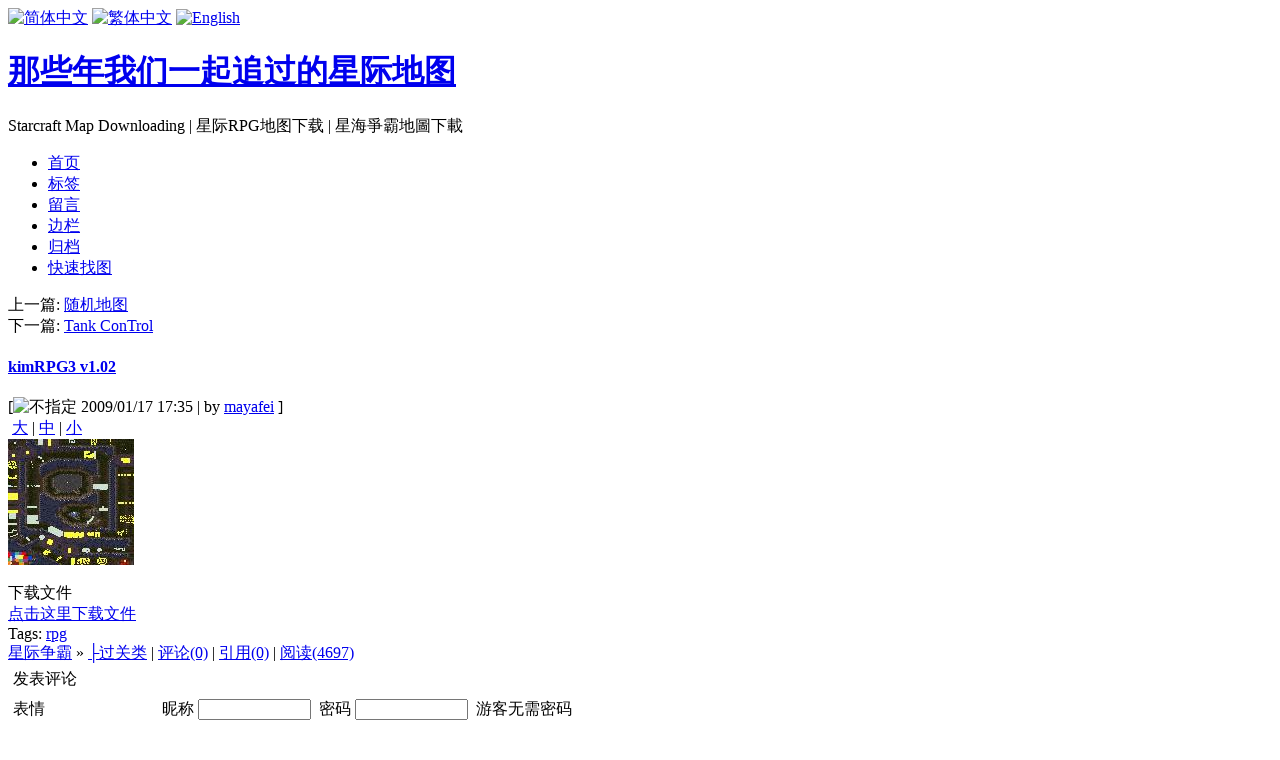

--- FILE ---
content_type: text/html; charset=utf-8
request_url: http://memory2008.mayafei.cn/read.php?127
body_size: 23990
content:
<!DOCTYPE html PUBLIC "-//W3C//DTD XHTML 1.0 Transitional//EN" "http://www.w3.org/TR/xhtml1/DTD/xhtml1-transitional.dtd">
<html xmlns="http://www.w3.org/1999/xhtml" lang="zh-cn">
<head>
<meta http-equiv="Content-Type" content="text/html; charset=UTF-8" />
<meta http-equiv="Content-Language" content="UTF-8" />
<meta content="all" name="robots" />
<meta name="author" content="那些年我们一起追过的星际地图" />
<meta name="description" content="Starcraft Map Downloading | 星际RPG地图下载 | 星海爭霸地圖下載" />
<meta name="keywords" content="rpg,Starcraft Map Downloading | 星际RPG地图下载 | 星海爭霸地圖下載 | スタークラフトUMSマップ" />
<base href="http://memory2008.mayafei.cn/" />
<link rel="alternate" title="那些年我们一起追过的星际地图" href="feed.php" type="application/rss+xml" />
<link rel="Shortcut Icon" href="favicon.ico"> 
<link rel="stylesheet" rev="stylesheet" href="template/blackwhite/styles.css" type="text/css" media="all" />

<title>kimRPG3 v1.02 - 那些年我们一起追过的星际地图 - Starcraft Map Downloading | 星际RPG地图下载 | 星海爭霸地圖下載</title>
<script type="text/javascript" src="images/js/common.js"></script>
<link rel="EditURI" type="application/rsd+xml" title="RSD" href="http://memory2008.mayafei.cn/inc/rsd.php" />
<script type="text/javascript" src="lang/zh-cn/jslang.js?jsver=2.1.1.3626.0"></script>
<script type="text/javascript" src="images/js/ajax.js?jsver=2.1.1.3626.0"></script>
<script type="text/javascript" src="images/js/swfobject.js?jsver=2.1.1.3626.0"></script>
<script type="text/javascript">
//<![CDATA[
var moreimagepath="template/blackwhite/images";
var shutajax=0;
var absbaseurl='http://memory2008.mayafei.cn/';
//]]>
</script>
<link title="搜索 那些年我们一起追过的星际地图" rel="search"  type="application/opensearchdescription+xml"  href="http://memory2008.mayafei.cn/inc/opensearch.php" />



</head>
<body>
<div id="wrapper">
	<div id="innerWrapper">
		<div id="header">
			<div id="innerHeader">
				<div id="header-tools-inner">
					<div id="tools">
					</div>
				<div id="blogLogo">
				</div>
								<div class="blog-header">
						<a href="index.php?lang=zh-cn"><img src="template/blackwhite/images/zh-cn.gif" alt="简体中文" title="简体中文" border="0"/></a>
						<a href="index.php?lang=zh-tw"><img src="template/blackwhite/images/zh-tw.gif" alt="繁体中文" title="繁体中文" border="0"/></a>
						<a href="index.php?lang=en"><img src="template/blackwhite/images/en.gif" alt="English" title="English" border="0"/></a>
					<h1 class="blog-title"><a href="index.php">那些年我们一起追过的星际地图</a></h1>
					<div class="blog-desc">Starcraft Map Downloading | 星际RPG地图下载 | 星海爭霸地圖下載</div>
				</div>
				<div id="menu">
					<ul>
					<li><span id="nav_index" class="activepage"><a href="index.php" ><span id="navitem_index" class="activepageitem">首页</span></a></span></li>
<li><span id="nav_tag"><a href="tag.php" ><span id="navitem_tag">标签</span></a></span></li>
<li><span id="nav_guestbook"><a href="guestbook.php" ><span id="navitem_guestbook">留言</span></a></span></li>
<li><span id="nav_javascript_3AshowHideSidebar_28_29_3B"><a href="javascript:showHideSidebar();" ><span id="navitem_javascript_3AshowHideSidebar_28_29_3B">边栏</span></a></span></li>
<li><span id="nav_archive"><a href="archive.php" ><span id="navitem_archive">归档</span></a></span></li>
<li><span id="nav_page_3Fpageid_3D4"><a href="page.php?pageid=4" ><span id="navitem_page_3Fpageid_3D4">快速找图</span></a></span></li>
					</ul>
				</div>
			</div>
		</div>
		<div id="mainWrapper">
			<div id="content" class="content">
				<div id="innerContent">
					<div class="announce" style="display: none">
						<div class="announce-content">
						
						</div>
					</div>
					<div class="article-top" style="display: none">
						<div class="pages">
							
						</div>
					</div>
					<div class="article-top">
	<div class="prev-article">上一篇: <a href="read.php?112" title="上一篇 随机地图"><img src="template/blackwhite/images/toolbar_previous.gif" alt='' border='0'/>随机地图</a></div>
	<div class="next-article">下一篇: <a href="read.php?128" title="下一篇 Tank ConTrol"><img src="template/blackwhite/images/toolbar_next.gif" alt='' border='0'/>Tank ConTrol</a></div>
</div>
<div class="textbox">
	<div class="textbox-title">
		<h4>
		<a href="read.php?127">kimRPG3 v1.02</a>
		</h4>
		<div class="textbox-label">
		[<img src="images/weather/blank.gif" alt="不指定" title="不指定"/> 2009/01/17 17:35 | by <a href="view.php?go=user_1" target="_blank">mayafei</a> ]
		</div>
		<div class="textbox-fontsize">
		<img src="template/blackwhite/images/toolbar_fontsize.gif" alt='' title="字体大小" border='0'/> <a href="javascript: doZoom(16);">大</a> | <a href="javascript: doZoom(14);">中</a> | <a href="javascript: doZoom(12);">小</a> <a href="feed.php?go=entry_127"><img src="template/blackwhite/images/toolbar_rss.gif" alt='' title="订阅本文" border='0'/></a> <a href="read.php?save_127"><img src="template/blackwhite/images/toolbar_save.gif" alt='' title="保存本文为文本文档" border='0'/></a>
		</div>
	</div>
	<div class="textbox-content" id="zoomtext">
		<a href="attachment.php?fid=292" target="_blank"><img src="attachment.php?fid=292" class="insertimage" alt="点击在新窗口中浏览此图片" title="点击在新窗口中浏览此图片" border="0"/></a><br/><br/><div class="quote downloadbox"><div class="quote-title"><img src="template/blackwhite/images/download.gif" alt=""/>下载文件 </div><div class="quote-content"><a href="attachment.php?fid=293">点击这里下载文件</a></div></div> 
		<div class="tags" style="display: block">Tags:  <a href="tag.php?tag=rpg" title="Tags:  rpg" rel="tag">rpg</a></div>
	</div>
	<div class="textbox-bottom">
	 <a href="index.php?go=category_1" title="查看分类： 星际争霸">星际争霸</a> &raquo; <a href="index.php?go=category_6" title="查看分类： ├过关类">├过关类</a> | <a href="read.php?127#reply" title="发表您的评论">评论(0)</a> | <a href='javascript: void(0);' title="查看引用地址" onclick='showhidediv("tb127"); if (document.getElementById("tbb127")) document.getElementById("tbb127").innerHTML=decodetburl("2%106%118%118%114%60%49%49%111%103%111%113%116%123%52%50%50%58%48%111%99%123%99%104%103%107%48%101%112%49%118%100%48%114%106%114%65%118%63%51%52%57%40%99%111%114%61%103%122%118%116%99%63%103%50%102%54%53", 1, 127);'>引用(0)</a> | <a href="read.php?127">阅读(4697)</a> 
	<div id="tb127" style="display: none;" class="textbox-tburl"><strong>引用地址：</strong>  <span id='tbb127'></span><br/><strong>注意：</strong> 该地址仅在今日23:59:59之前有效</div>
	
	</div>
</div>
<div id="commentWrapper" class="comment-wrapper">
	<a name="topreply"></a>
	<div id="addnew"></div>	<div class="comment-pages">
	
	</div>
</div>
	<a name="reply"></a>
	<div id="commentForm">
		<form name="visitorinput" id="visitorinput" method="post" action="javascript: ajax_submit('addreply');">
		<table width="100%" border="0" align="center" cellpadding="4" cellspacing="1" class="formbox-comment">
			<tr>
				<td colspan="2" class="formbox-comment-title">发表评论</td>
			</tr>
			<tr>
				<td class="formbox-comment-rowheader" width="140">
					<div class="panel-smilies">
						<div class="panel-smilies-title">表情</div>
							<div class="panel-smilies-content">
								<a href="javascript: insertemot('anger');"><img src="images/emot/thumbnail/anger.gif" alt='emot' border='0'/></a><a href="javascript: insertemot('bad');"><img src="images/emot/thumbnail/bad.gif" alt='emot' border='0'/></a><a href="javascript: insertemot('cool');"><img src="images/emot/thumbnail/cool.gif" alt='emot' border='0'/></a><a href="javascript: insertemot('cry');"><img src="images/emot/thumbnail/cry.gif" alt='emot' border='0'/></a><a href="javascript: insertemot('dog');"><img src="images/emot/thumbnail/coffee.gif" alt='emot' border='0'/></a><br/><a href="javascript: insertemot('envy');"><img src="images/emot/thumbnail/envy.gif" alt='emot' border='0'/></a><a href="javascript: insertemot('fear');"><img src="images/emot/thumbnail/fear.gif" alt='emot' border='0'/></a><a href="javascript: insertemot('grin');"><img src="images/emot/thumbnail/grin.gif" alt='emot' border='0'/></a><a href="javascript: insertemot('kill');"><img src="images/emot/thumbnail/kill.gif" alt='emot' border='0'/></a><a href="javascript: insertemot('love');"><img src="images/emot/thumbnail/love.gif" alt='emot' border='0'/></a><br/><a href="javascript: insertemot('pig');"><img src="images/emot/thumbnail/ok.gif" alt='emot' border='0'/></a><a href="javascript: insertemot('puke');"><img src="images/emot/thumbnail/puke.gif" alt='emot' border='0'/></a><a href="javascript: insertemot('question');"><img src="images/emot/thumbnail/question.gif" alt='emot' border='0'/></a><a href="javascript: insertemot('shock');"><img src="images/emot/thumbnail/shock.gif" alt='emot' border='0'/></a><a href="javascript: insertemot('shuai');"><img src="images/emot/thumbnail/shuai.gif" alt='emot' border='0'/></a><br/><a href="javascript: insertemot('shy');"><img src="images/emot/thumbnail/shy.gif" alt='emot' border='0'/></a><a href="javascript: insertemot('sleepy');"><img src="images/emot/thumbnail/sleepy.gif" alt='emot' border='0'/></a><a href="javascript: insertemot('smile');"><img src="images/emot/thumbnail/smile.gif" alt='emot' border='0'/></a><a href="javascript: insertemot('smoke');"><img src="images/emot/thumbnail/hamarneh.gif" alt='emot' border='0'/></a><a href="javascript: insertemot('stupid');"><img src="images/emot/thumbnail/stupid.gif" alt='emot' border='0'/></a><br/><a href="javascript: insertemot('sweat');"><img src="images/emot/thumbnail/sweat.gif" alt='emot' border='0'/></a><a href="javascript: insertemot('thumbdown');"><img src="images/emot/thumbnail/thumbdown.gif" alt='emot' border='0'/></a><a href="javascript: insertemot('unhappy');"><img src="images/emot/thumbnail/unhappy.gif" alt='emot' border='0'/></a><a href="javascript: insertemot('uplook');"><img src="images/emot/thumbnail/uplook.gif" alt='emot' border='0'/></a><a href="javascript: insertemot('zan');"><img src="images/emot/thumbnail/zan.gif" alt='emot' border='0'/></a><br/>
							</div>
						</div>
						<div style="text-align: left;">
							<input name="stat_html" id="stat_html" type="checkbox" value="1" disabled='disabled' /> 打开HTML<br />
							<input name="stat_ubb" id="stat_ubb" type="checkbox" value="1" checked='checked' /> 打开UBB<br />
							<input name="stat_emot" id="stat_emot" type="checkbox" value="1" checked='checked' /> 打开表情<br />
							<input name="stat_property" id="stat_property" type="checkbox" value="1" onclick="promptreppsw();"/> 隐藏
							<br />
							<input name="stat_rememberme" id="stat_rememberme" type="checkbox" value="1"  onclick="quickremember();"/>  记住我 
						</div>
				</td>
				<td class="formbox-comment-content" valign="top">
					<div style="padding-bottom:5px">
					
					昵称 <input name="v_replier" id="v_replier" type="text" size="12" class="text" value="" />&nbsp;
					 密码 <input name="v_password" id="v_password" type="password" size="12" class="text"  value="" />&nbsp; 游客无需密码 
					<br/>
					网址 <input name="v_repurl" id="v_repurl" type="text" size="12" class="text" value="" />&nbsp;
					电邮 <input name="v_repemail" id="v_repemail" type="text" size="12" class="text"  value="" />&nbsp; <a href="login.php?job=register" title="注册">[注册]</a>
					</div>
					<script type="text/javascript" src="editor/ubb/ubbeditor_tiny.js"></script><div style="margin: 4px 0px 4px 0px;"><img src="editor/ubb/images/bar.gif" alt=''/> &nbsp;<a href="javascript: bold();"><img border='0' title="粗体" src="editor/ubb/images/bold.gif" alt=''/></a> &nbsp;<a href="javascript: italicize();"><img border='0' title="斜体" src="editor/ubb/images/italic.gif" alt=''/></a> &nbsp;<a href="javascript: underline();"><img border='0' title="下划线" src="editor/ubb/images/underline.gif"  alt=''/></a> &nbsp;<img src="editor/ubb/images/bar.gif" alt=''/> &nbsp;<a href="javascript: image();"><img border='0' title="插入图片" src="editor/ubb/images/insertimage.gif" alt=''/></a> &nbsp;<a href="javascript: hyperlink();"><img border='0' title="插入超链接" src="editor/ubb/images/url.gif" alt=''/></a> &nbsp;<a href="javascript: email();"><img border='0' title="插入邮件地址" src="editor/ubb/images/email.gif"  alt=''/></a> &nbsp;<a href="javascript: quoteme();"><img border='0' title="插入引用文字" src="editor/ubb/images/quote.gif" alt=''/></a></div>
					<textarea name="v_content" id="v_content" cols="64" rows="10" onkeydown="ctrlenterkey(event);" onfocus="if (securitycodejs!=null) {document.getElementById('showsecuritycode').innerHTML=securitycodejs; securitycodejs=null;}"></textarea> <br/>	<span id="showsecuritycode"></span>
					<div style="padding-top:10px">
					<input type="hidden" name="v_id" id="v_id" value="127" /><input type="hidden" name="v_reppsw" id="v_reppsw" value="" />
					<!--验证回答：星际争霸里有几个种族？ <input name='v_security' id='v_security' type='text' size='1' maxlength='1' class='text' /> 用阿拉伯数字回答-->
					<br/>
						<input type="button" name="btnSubmit" id="btnSubmit" value="提交" class="button" onclick="ajax_submit('addreply'); return false;"/>&nbsp;
						<input name="reset" id="reset" type="reset" value="重置" class="button" />
					</div>
				</td>
			</tr>
		</table>
		</form>
	</div>
					<div class="article-bottom" style="display: none">
						<div class="pages">
							
						</div>
					</div>
				</div>
			</div>
		<div id="sidebar" class="sidebar">
			<div id="innerSidebar">
				<div id='panelCategory' class="panel">
<h5 style="cursor: pointer" onclick='showhidediv("sideblock_category");'>分类</h5>
<div class="panel-content" id="sideblock_category" style="display: block">
<ul><li><a href="index.php?go=category_0" title="杂七杂八 - 什么都说">杂七杂八</a> [9] <a href="feed.php?go=category_0"><img src="template/blackwhite/images/rss.png" border="0" alt="RSS" title="追踪这个分类的RSS" /></a></li><li><a href="index.php?go=category_1" title="星际争霸">星际争霸</a> [1] <a href="feed.php?go=category_1"><img src="template/blackwhite/images/rss.png" border="0" alt="RSS" title="追踪这个分类的RSS" /></a></li><li class="indent"><a href="index.php?go=category_16" title="地图热榜 &#124; 最新一个月新图、火图">本月地图热榜</a> [1] <a href="feed.php?go=category_16"><img src="template/blackwhite/images/rss.png" border="0" alt="RSS" title="追踪这个分类的RSS" /></a></li><li class="indent"><a href="index.php?go=category_2" title="地图下载 &#124; Map-downloading&nbsp;&nbsp;部分OP地图网络存档">地图下载</a> [1] <a href="feed.php?go=category_2"><img src="template/blackwhite/images/rss.png" border="0" alt="RSS" title="追踪这个分类的RSS" /></a></li><li class="indent"><a href="index.php?go=category_3" title="防守类 &#124; Defense">├防守类</a> [79] <a href="feed.php?go=category_3"><img src="template/blackwhite/images/rss.png" border="0" alt="RSS" title="追踪这个分类的RSS" /></a></li><li class="indent"><a href="index.php?go=category_4" title="对战类">├对战类</a> [48] <a href="feed.php?go=category_4"><img src="template/blackwhite/images/rss.png" border="0" alt="RSS" title="追踪这个分类的RSS" /></a></li><li class="indent"><a href="index.php?go=category_6" title="过关类">├过关类</a> [23] <a href="feed.php?go=category_6"><img src="template/blackwhite/images/rss.png" border="0" alt="RSS" title="追踪这个分类的RSS" /></a></li><li class="indent"><a href="index.php?go=category_7" title="小狗类">├小狗类</a> [18] <a href="feed.php?go=category_7"><img src="template/blackwhite/images/rss.png" border="0" alt="RSS" title="追踪这个分类的RSS" /></a></li><li class="indent"><a href="index.php?go=category_8" title="微操类 &#124; Micro">├微操类</a> [17] <a href="feed.php?go=category_8"><img src="template/blackwhite/images/rss.png" border="0" alt="RSS" title="追踪这个分类的RSS" /></a></li><li class="indent"><a href="index.php?go=category_9" title="Melee类">└Melee类</a> [7] <a href="feed.php?go=category_9"><img src="template/blackwhite/images/rss.png" border="0" alt="RSS" title="追踪这个分类的RSS" /></a></li><li class="indent"><a href="index.php?go=category_10" title="录像&攻略下载">录像&amp;攻略下载</a> [1] <a href="feed.php?go=category_10"><img src="template/blackwhite/images/rss.png" border="0" alt="RSS" title="追踪这个分类的RSS" /></a></li><li class="indent"><a href="index.php?go=category_11" title="BUG&心得分享">BUG&amp;心得分享</a> [3] <a href="feed.php?go=category_11"><img src="template/blackwhite/images/rss.png" border="0" alt="RSS" title="追踪这个分类的RSS" /></a></li><li class="indent"><a href="index.php?go=category_12" title="地图破解">地图破解</a> [1] <a href="feed.php?go=category_12"><img src="template/blackwhite/images/rss.png" border="0" alt="RSS" title="追踪这个分类的RSS" /></a></li><li class="indent"><a href="index.php?go=category_15" title="工具下载">工具下载</a> [8] <a href="feed.php?go=category_15"><img src="template/blackwhite/images/rss.png" border="0" alt="RSS" title="追踪这个分类的RSS" /></a></li><li><a href="index.php?go=category_13" title="清晰MV分享">清晰MV分享</a> [5] <a href="feed.php?go=category_13"><img src="template/blackwhite/images/rss.png" border="0" alt="RSS" title="追踪这个分类的RSS" /></a></li><li><a href="index.php?go=category_17" title="全部字幕为个人制作,全部为外挂,转载请勿删除版权信息! ">字幕发布</a> [1] <a href="feed.php?go=category_17"><img src="template/blackwhite/images/rss.png" border="0" alt="RSS" title="追踪这个分类的RSS" /></a></li></ul>
</div>
</div><div class="panel">
<h5 onclick='showhidediv("sidebar_search");'>搜索</h5>
<div class="panel-content" id="sidebar_search" style="display: block">
	<form method="post" action="visit.php">
	<input name="job" type="hidden" value="search"/>
	<input name="keyword" class="search-field" type="text"/>
	<select name="searchmethod"><option value="1">日志标题</option><option value="2">日志全文</option><option value="3">评论引用</option><option value="4">所有留言</option></select>
	<input value="搜索" class="button" type="submit"/>
	</form>
</div>
</div><div class="panel">
<h5 onclick='showhidediv("sidebar_entries");'>最新日志</h5>
<div class="panel-content" id="sidebar_entries" style="display: block">
<ul><li class='rowcouple'><a href="read.php?242" title="네모네모 디팬스 e3">네모네모 디팬스 e3</a></li><li class='rowodd'><a href="read.php?238" title="10 Ci Ji Hui">10 Ci Ji Hui</a></li><li class='rowcouple'><a href="read.php?239" title="40BUG=&gt;40Tricks ]V[2009">40BUG=&gt;40...</a></li><li class='rowodd'><a href="read.php?237" title="Dash 6 / Calabria">Dash 6 / Cal...</a></li><li class='rowcouple'><a href="read.php?234" title="Mania Defense 1 TestA">Mania Defens...</a></li><li class='rowodd'><a href="read.php?236" title="개인언덕막기02 [ Sp ]">개인언덕막기02 [ S...</a></li></ul>
</div>
</div><div class="panel">
<h5 onclick='showhidediv("sidebar_hotview");'>热门文章</h5>
<div class="panel-content" id="sidebar_hotview" style="display: block">
<ul><li>[101140]<a href="read.php?2">Fastest Possible 全集 （无限矿地图）</a></li><li>[93093]<a href="read.php?53">7vs1 所有流行版本 _ 7v1 _ 七打一</a></li><li>[52138]<a href="read.php?32">$$$ new ice hunter $$$</a></li><li>[22731]<a href="read.php?68">5v3 版本集合收藏版</a></li><li>[18712]<a href="read.php?83">666 Defense</a></li><li>[15389]<a href="read.php?27">Zz.zZ Defense 4.0/4.1</a></li></ul>
</div>
</div><div class="panel">
<h5 onclick='showhidediv("sidebar_replies");'>最新评论</h5>
<div class="panel-content" id="sidebar_replies" style="display: block">
<ul><li class='rowcouple'><a href="read.php?62#blogcomment454" title="[111] - King Of Survival">202411.15还能下...</a></li><li class='rowodd'><a href="read.php?32#blogcomment453" title="[土豆一麻袋] - $$$ new ice hunter $$$">可以玩.没问题.我直接修...</a></li><li class='rowcouple'><a href="read.php?125#blogcomment452" title="[土豆一麻袋.] - Four Countries War 全集收藏版">感谢大佬。已经下载了不少...</a></li><li class='rowodd'><a href="read.php?32#blogcomment451" title="[土豆一麻袋] - $$$ new ice hunter $$$">下载放到地图文件夹里显示...</a></li><li class='rowcouple'><a href="read.php?2#blogcomment450" title="[土豆两麻袋] - Fastest Possible 全集 （无限矿地图）">envyenvyenvy...</a></li><li class='rowodd'><a href="read.php?2#blogcomment449" title="[土豆一麻袋] - Fastest Possible 全集 （无限矿地图）">envyenvyenvy...</a></li></ul>
</div>
</div><div class="panel">
<h5 onclick='showhidediv("sidebar_link");'>链接</h5>
<div class="panel-content" id="sidebar_link" style="display: block">
<ul><li><strong>Starcraft - Team</strong></li><li class="indent"><a href="http://www.scrpg.net" target="_blank" title="CSGA社区 - 中国星际RPG联盟">CSGA社区</a></li></ul>
</div>
</div><div class="panel">
<h5 onclick='showhidediv("sidebar_archive");'>归档</h5>
<div class="panel-content" id="sidebar_archive" style="display: block">
<ul><li><a href="index.php?go=archive&amp;cm=1&amp;cy=2026" rel="noindex,nofollow">2026/01</a></li>
<li><a href="index.php?go=archive&amp;cm=12&amp;cy=2025" rel="noindex,nofollow">2025/12</a></li>
<li><a href="index.php?go=archive&amp;cm=11&amp;cy=2025" rel="noindex,nofollow">2025/11</a></li>
<li><a href="index.php?go=archive&amp;cm=10&amp;cy=2025" rel="noindex,nofollow">2025/10</a></li>
<li><a href="index.php?go=archive&amp;cm=9&amp;cy=2025" rel="noindex,nofollow">2025/09</a></li></ul>
</div>
</div><div class="panel">
<h5 onclick='showhidediv("sidebar_statistics");'>统计</h5>
<div class="panel-content" id="sidebar_statistics" style="display: block">
访问次数 1757282<br/>今日访问 290668<br/>日志数量 224<br/><a href="view.php?go=comment">评论数量 279</a><br/><a href="view.php?go=tb">引用数量 0</a><br/><a href="guestbook.php">留言数量 158</a><br/><a href="view.php?go=userlist">注册用户 230</a><br/>在线人数 1<br/>
</div>
</div><div class="panel">
<h5 onclick='showhidediv("sidebar_misc");'>其他</h5>
<div class="panel-content" id="sidebar_misc" style="display: block">
<a href='login.php'>登入</a><br/><a href='login.php?job=register'>注册</a><br/><a href='login.php?job=applylink'>申请链接</a><br/>RSS： <a href='feed.php'>日志</a> | <a href='feed.php?go=comment'>评论</a><br/>编码：UTF-8<br/><a href="http://validator.w3.org/check?uri=referer" target="_blank">XHTML 1.0</a>
</div>
</div>
			</div>
		</div>
	</div>
		<div id="footer">
			<div id="innerFooter">
	Skin By <a href="http://www.siame.cn" target="_blank">Siame</a>. <script src="http://s6.cnzz.com/stat.php?id=133406&web_id=133406" language="JavaScript" charset="gb2312"></script>

			<div id="processtime">
			</div>
			</div>
		</div>
	</div>
</div>
<script type="text/javascript">
loadSidebar();
</script>
<script type='text/javascript'>
//<![CDATA[
if (document.getElementById('processtime')) document.getElementById('processtime').innerHTML="<span class='runtimedisplay'>Run in 36 ms, 8 Queries.</span>";
//]]>
</script></body>
</html>